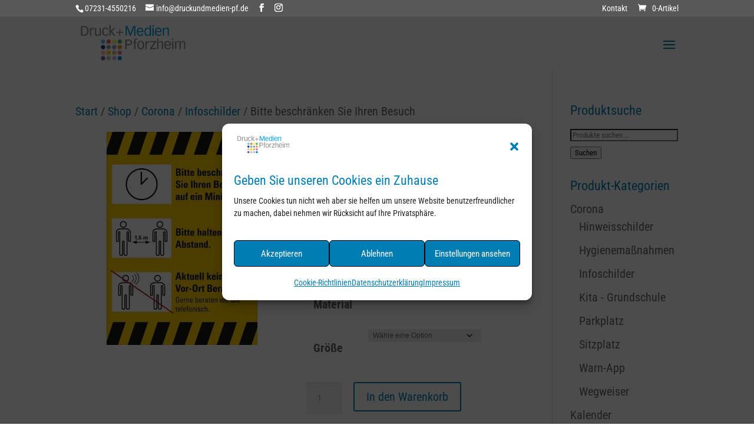

--- FILE ---
content_type: text/css; charset=utf-8
request_url: https://druckundmedien-pf.de/wp-content/et-cache/global/et-divi-customizer-global.min.css?ver=1768298751
body_size: 3854
content:
body,.et_pb_column_1_2 .et_quote_content blockquote cite,.et_pb_column_1_2 .et_link_content a.et_link_main_url,.et_pb_column_1_3 .et_quote_content blockquote cite,.et_pb_column_3_8 .et_quote_content blockquote cite,.et_pb_column_1_4 .et_quote_content blockquote cite,.et_pb_blog_grid .et_quote_content blockquote cite,.et_pb_column_1_3 .et_link_content a.et_link_main_url,.et_pb_column_3_8 .et_link_content a.et_link_main_url,.et_pb_column_1_4 .et_link_content a.et_link_main_url,.et_pb_blog_grid .et_link_content a.et_link_main_url,body .et_pb_bg_layout_light .et_pb_post p,body .et_pb_bg_layout_dark .et_pb_post p{font-size:20px}.et_pb_slide_content,.et_pb_best_value{font-size:22px}h1,h2,h3,h4,h5,h6{color:#007db3}body{line-height:1.5em}.woocommerce #respond input#submit,.woocommerce-page #respond input#submit,.woocommerce #content input.button,.woocommerce-page #content input.button,.woocommerce-message,.woocommerce-error,.woocommerce-info{background:#007db3!important}#et_search_icon:hover,.mobile_menu_bar:before,.mobile_menu_bar:after,.et_toggle_slide_menu:after,.et-social-icon a:hover,.et_pb_sum,.et_pb_pricing li a,.et_pb_pricing_table_button,.et_overlay:before,.entry-summary p.price ins,.woocommerce div.product span.price,.woocommerce-page div.product span.price,.woocommerce #content div.product span.price,.woocommerce-page #content div.product span.price,.woocommerce div.product p.price,.woocommerce-page div.product p.price,.woocommerce #content div.product p.price,.woocommerce-page #content div.product p.price,.et_pb_member_social_links a:hover,.woocommerce .star-rating span:before,.woocommerce-page .star-rating span:before,.et_pb_widget li a:hover,.et_pb_filterable_portfolio .et_pb_portfolio_filters li a.active,.et_pb_filterable_portfolio .et_pb_portofolio_pagination ul li a.active,.et_pb_gallery .et_pb_gallery_pagination ul li a.active,.wp-pagenavi span.current,.wp-pagenavi a:hover,.nav-single a,.tagged_as a,.posted_in a{color:#007db3}.et_pb_contact_submit,.et_password_protected_form .et_submit_button,.et_pb_bg_layout_light .et_pb_newsletter_button,.comment-reply-link,.form-submit .et_pb_button,.et_pb_bg_layout_light .et_pb_promo_button,.et_pb_bg_layout_light .et_pb_more_button,.woocommerce a.button.alt,.woocommerce-page a.button.alt,.woocommerce button.button.alt,.woocommerce button.button.alt.disabled,.woocommerce-page button.button.alt,.woocommerce-page button.button.alt.disabled,.woocommerce input.button.alt,.woocommerce-page input.button.alt,.woocommerce #respond input#submit.alt,.woocommerce-page #respond input#submit.alt,.woocommerce #content input.button.alt,.woocommerce-page #content input.button.alt,.woocommerce a.button,.woocommerce-page a.button,.woocommerce button.button,.woocommerce-page button.button,.woocommerce input.button,.woocommerce-page input.button,.et_pb_contact p input[type="checkbox"]:checked+label i:before,.et_pb_bg_layout_light.et_pb_module.et_pb_button{color:#007db3}.footer-widget h4{color:#007db3}.et-search-form,.nav li ul,.et_mobile_menu,.footer-widget li:before,.et_pb_pricing li:before,blockquote{border-color:#007db3}.et_pb_counter_amount,.et_pb_featured_table .et_pb_pricing_heading,.et_quote_content,.et_link_content,.et_audio_content,.et_pb_post_slider.et_pb_bg_layout_dark,.et_slide_in_menu_container,.et_pb_contact p input[type="radio"]:checked+label i:before{background-color:#007db3}.container,.et_pb_row,.et_pb_slider .et_pb_container,.et_pb_fullwidth_section .et_pb_title_container,.et_pb_fullwidth_section .et_pb_title_featured_container,.et_pb_fullwidth_header:not(.et_pb_fullscreen) .et_pb_fullwidth_header_container{max-width:1200px}.et_boxed_layout #page-container,.et_boxed_layout.et_non_fixed_nav.et_transparent_nav #page-container #top-header,.et_boxed_layout.et_non_fixed_nav.et_transparent_nav #page-container #main-header,.et_fixed_nav.et_boxed_layout #page-container #top-header,.et_fixed_nav.et_boxed_layout #page-container #main-header,.et_boxed_layout #page-container .container,.et_boxed_layout #page-container .et_pb_row{max-width:1360px}a{color:#007db3}#main-header .nav li ul{background-color:rgba(88,88,88,0.9)}.nav li ul{border-color:#ffb330}.et_secondary_nav_enabled #page-container #top-header{background-color:#585858!important}#et-secondary-nav li ul{background-color:#585858}#et-secondary-nav li ul{background-color:rgba(88,88,88,0.9)}#et-secondary-nav li ul a{color:#000000}.et_header_style_centered .mobile_nav .select_page,.et_header_style_split .mobile_nav .select_page,.et_nav_text_color_light #top-menu>li>a,.et_nav_text_color_dark #top-menu>li>a,#top-menu a,.et_mobile_menu li a,.et_nav_text_color_light .et_mobile_menu li a,.et_nav_text_color_dark .et_mobile_menu li a,#et_search_icon:before,.et_search_form_container input,span.et_close_search_field:after,#et-top-navigation .et-cart-info{color:#747474}.et_search_form_container input::-moz-placeholder{color:#747474}.et_search_form_container input::-webkit-input-placeholder{color:#747474}.et_search_form_container input:-ms-input-placeholder{color:#747474}#main-header .nav li ul a{color:#ffffff}#top-header,#top-header a,#et-secondary-nav li li a,#top-header .et-social-icon a:before{font-size:14px}#top-menu li a{font-size:16px}body.et_vertical_nav .container.et_search_form_container .et-search-form input{font-size:16px!important}#top-menu li a,.et_search_form_container input{font-weight:bold;font-style:normal;text-transform:none;text-decoration:none}.et_search_form_container input::-moz-placeholder{font-weight:bold;font-style:normal;text-transform:none;text-decoration:none}.et_search_form_container input::-webkit-input-placeholder{font-weight:bold;font-style:normal;text-transform:none;text-decoration:none}.et_search_form_container input:-ms-input-placeholder{font-weight:bold;font-style:normal;text-transform:none;text-decoration:none}#top-menu li.current-menu-ancestor>a,#top-menu li.current-menu-item>a,#top-menu li.current_page_item>a{color:#0c71c3}#main-footer .footer-widget h4,#main-footer .widget_block h1,#main-footer .widget_block h2,#main-footer .widget_block h3,#main-footer .widget_block h4,#main-footer .widget_block h5,#main-footer .widget_block h6{color:#007db3}.footer-widget li:before{border-color:#007db3}#footer-widgets .footer-widget li:before{top:14px}#et-footer-nav{background-color:#ffffff}.bottom-nav,.bottom-nav a,.bottom-nav li.current-menu-item a{color:#585858}#et-footer-nav .bottom-nav li.current-menu-item a{color:#ffb330}#footer-bottom{background-color:#0c71c3}#footer-info,#footer-info a{color:#ffffff}#footer-bottom .et-social-icon a{color:#ffffff}h1,h2,h3,h4,h5,h6,.et_quote_content blockquote p,.et_pb_slide_description .et_pb_slide_title{line-height:1.3em}@media only screen and (min-width:981px){.et_pb_section{padding:3% 0}.et_pb_fullwidth_section{padding:0}.et_pb_row{padding:1% 0}#logo{max-height:90%}.et_pb_svg_logo #logo{height:90%}.et_fixed_nav #page-container .et-fixed-header#top-header{background-color:rgba(88,88,88,0.9)!important}.et_fixed_nav #page-container .et-fixed-header#top-header #et-secondary-nav li ul{background-color:rgba(88,88,88,0.9)}.et-fixed-header #top-menu a,.et-fixed-header #et_search_icon:before,.et-fixed-header #et_top_search .et-search-form input,.et-fixed-header .et_search_form_container input,.et-fixed-header .et_close_search_field:after,.et-fixed-header #et-top-navigation .et-cart-info{color:#585858!important}.et-fixed-header .et_search_form_container input::-moz-placeholder{color:#585858!important}.et-fixed-header .et_search_form_container input::-webkit-input-placeholder{color:#585858!important}.et-fixed-header .et_search_form_container input:-ms-input-placeholder{color:#585858!important}.et-fixed-header #top-menu li.current-menu-ancestor>a,.et-fixed-header #top-menu li.current-menu-item>a,.et-fixed-header #top-menu li.current_page_item>a{color:#007db3!important}}@media only screen and (min-width:1500px){.et_pb_row{padding:15px 0}.et_pb_section{padding:45px 0}.single.et_pb_pagebuilder_layout.et_full_width_page .et_post_meta_wrapper{padding-top:45px}.et_pb_fullwidth_section{padding:0}}h1,h1.et_pb_contact_main_title,.et_pb_title_container h1{font-size:38px}h2,.product .related h2,.et_pb_column_1_2 .et_quote_content blockquote p{font-size:32px}h3{font-size:27px}h4,.et_pb_circle_counter h3,.et_pb_number_counter h3,.et_pb_column_1_3 .et_pb_post h2,.et_pb_column_1_4 .et_pb_post h2,.et_pb_blog_grid h2,.et_pb_column_1_3 .et_quote_content blockquote p,.et_pb_column_3_8 .et_quote_content blockquote p,.et_pb_column_1_4 .et_quote_content blockquote p,.et_pb_blog_grid .et_quote_content blockquote p,.et_pb_column_1_3 .et_link_content h2,.et_pb_column_3_8 .et_link_content h2,.et_pb_column_1_4 .et_link_content h2,.et_pb_blog_grid .et_link_content h2,.et_pb_column_1_3 .et_audio_content h2,.et_pb_column_3_8 .et_audio_content h2,.et_pb_column_1_4 .et_audio_content h2,.et_pb_blog_grid .et_audio_content h2,.et_pb_column_3_8 .et_pb_audio_module_content h2,.et_pb_column_1_3 .et_pb_audio_module_content h2,.et_pb_gallery_grid .et_pb_gallery_item h3,.et_pb_portfolio_grid .et_pb_portfolio_item h2,.et_pb_filterable_portfolio_grid .et_pb_portfolio_item h2{font-size:22px}h5{font-size:20px}h6{font-size:17px}.et_pb_slide_description .et_pb_slide_title{font-size:58px}.woocommerce ul.products li.product h3,.woocommerce-page ul.products li.product h3,.et_pb_gallery_grid .et_pb_gallery_item h3,.et_pb_portfolio_grid .et_pb_portfolio_item h2,.et_pb_filterable_portfolio_grid .et_pb_portfolio_item h2,.et_pb_column_1_4 .et_pb_audio_module_content h2{font-size:20px}@media only screen and (max-width:980px){body,.et_pb_column_1_2 .et_quote_content blockquote cite,.et_pb_column_1_2 .et_link_content a.et_link_main_url,.et_pb_column_1_3 .et_quote_content blockquote cite,.et_pb_column_3_8 .et_quote_content blockquote cite,.et_pb_column_1_4 .et_quote_content blockquote cite,.et_pb_blog_grid .et_quote_content blockquote cite,.et_pb_column_1_3 .et_link_content a.et_link_main_url,.et_pb_column_3_8 .et_link_content a.et_link_main_url,.et_pb_column_1_4 .et_link_content a.et_link_main_url,.et_pb_blog_grid .et_link_content a.et_link_main_url{font-size:17px}.et_pb_slider.et_pb_module .et_pb_slides .et_pb_slide_content,.et_pb_best_value{font-size:19px}}	h1,h2,h3,h4,h5,h6{font-family:'Roboto Condensed',Helvetica,Arial,Lucida,sans-serif}body,input,textarea,select{font-family:'Roboto Condensed',Helvetica,Arial,Lucida,sans-serif}#main-header,#et-top-navigation{font-family:'Roboto Condensed',Helvetica,Arial,Lucida,sans-serif}#top-header .container{font-family:'Roboto Condensed',Helvetica,Arial,Lucida,sans-serif}@media only screen and (max-width:1485px){#top-menu-nav,#top-menu{display:none}#et_top_search{display:none}#et_mobile_nav_menu{display:block}}.et_mobile_menu{overflow-y:scroll!important;max-height:80vh!important;-webkit-overflow-scrolling:touch!important}#top-header .container{padding-top:0.4em;font-weight:400}#et-info,#et-secondary-menu>ul>li a{padding-bottom:0.5em}.et_pb_main_blurb_image{display:inline-block;max-width:20%;margin-bottom:10px;line-height:0}#top-menu li li a{width:220px;padding:4px 15px;font-size:16px}#main-header .nav li ul a{color:#fff!important}.cli-switch input:checked+.cli-slider{background-color:#009ee3}#cmplz-document{max-width:1080px}#cmplz-document h2,#cmplz-document h3{font-size:22px;text-align:left;margin-top:15px;text-transform:initial;padding-bottom:10px;border-bottom:0px solid #c6c6c6;margin-bottom:0px}#cmplz-document p,#cmplz-document li,#cmplz-document td{font-family:"Open Sans",Arial,sans-serif;font-size:14px;color:#666;background-color:#fff;line-height:1.7em;font-weight:500;-webkit-font-smoothing:antialiased;-moz-osx-font-smoothing:grayscale}#cmplz-document a{text-decoration:none}#cmplz-document .cmplz-subtitle{font-weight:bold;margin-top:5px}#cmplz-document p{margin-block-end:-0.5em}p:empty:before{content:""}@media (min-width:767px){.search-blog-list .entry-featured-image-url{width:30%;float:left}}.search-blog-list .entry-featured-image-url{padding:15px 15px 0 15px;margin-bottom:0!important}.search-blog-list .more-link{text-align:right!important;padding:15px}.search-blog-list .entry-title{padding:15px 15px 0 15px}.search-blog-list .post-content{padding:10px 15px 0 15px}.search-blog-list .post-meta{padding-left:15px}.tablepress tfoot th,.tablepress thead th{background-color:#009ee3;font-weight:700;color:white;vertical-align:middle}.tablepress-id-3 thead th,.tablepress-id-3 tbody td,.tablepress-id-4 thead th,.tablepress-id-4 tbody td{border:1px solid rgba(88,88,88,0.9);text-align:right}.tablepress-id-3 tbody .column-1{background-color:#009ee3;font-weight:700;color:white}#tablepress-3 .row-2 .column-2,#tablepress-3 .row-3 .column-3,#tablepress-3 .row-4 .column-4,#tablepress-3 .row-5 .column-5,#tablepress-3 .row-6 .column-6,#tablepress-3 .row-7 .column-7,#tablepress-3 .row-8 .column-8,#tablepress-3 .row-9 .column-9,#tablepress-3 .row-10 .column-10,#tablepress-3 .row-11 .column-11,#tablepress-3 .row-12 .column-12{background:#d9edf7}#tablepress-4 .row-13 .column-1,#tablepress-4 .row-13 .column-2,#tablepress-4 .row-13 .column-3{background:#d9edf7}#main-header{z-index:9998}#cookie-law-info-bar,.cmplz-cookiebanner{z-index:99999!important}#bullet li::marker{color:rgb(243,145,0)}.et_pb_contact_form_label{display:block;color:#007db3;font-size:15pt;font-weight:600;margin-bottom:5px}.et_pb_contact_form_container .input::placeholder{color:transparent}.et_pb_contact_field_options_title,.et_pb_contact_daten{display:none}.et_pb_contact_field[data-type="select"] .et_pb_contact_form_label{display:none}.captcha-label{position:absolute;top:-25px!important;font-size:12px}.clearfix{position:relative}.glide__slides{transition:transform 400ms cubic-bezier(0.165,0.84,0.44,1);width:5364px!important;transform:translate3d(-3129px,0px,0px)}.logo-social .et_pb_module{border-radius:20px!important}.page-id-257761{background-color:#007db3!important}@media (max-width:980px){.et_pb_portfolio_grid .et_pb_portfolio_item,.et_pb_portfolio_grid .et_portfolio_item,.portfolio-item,.project,.gallery-item{height:auto!important;min-height:0!important;padding-top:0!important;overflow:visible!important}.et_pb_portfolio_grid img,.et_portfolio_image img,.portfolio-image img,.post-thumbnail img{width:100%!important;height:auto!important;object-fit:contain!important;object-position:center top!important;display:block!important;border-radius:12px!important}.et_portfolio_image,.portfolio-image,.et_pb_image_wrap,.et_pb_image_container{background-size:contain!important;background-position:center top!important;background-repeat:no-repeat!important;height:auto!important;padding-top:0!important;overflow:visible!important}.et_pb_portfolio_grid [style*="height"]{height:auto!important}}.pcp-wrapper-258147 .sp-pcp-title a:hover{color:#007db3}.bild-oben-gleichbreit .et_pb_blurb_content{display:block;text-align:left}.bild-oben-gleichbreit .et_pb_main_blurb_image{display:block;margin:0 auto 1em auto;max-width:100%}.bild-oben-gleichbreit .et_pb_main_blurb_image img{width:100%!important;height:auto;display:block}.bild-oben-gleichbreit .et_pb_blurb_container{max-width:100%;width:100%}@media (min-width:768px){.glasmodul{position:relative;background-color:rgba(0,0,0,0.6);overflow:hidden}.glasmodul::before{content:"";position:absolute;inset:0;background:linear-gradient(to top,#00a5f2 0%,transparent 100%);transform:translateY(100%);transition:transform 0.6s ease-out;pointer-events:none;z-index:0}.glasmodul>*{position:relative;z-index:1}.glasmodul:hover::before{transform:translateY(0)}}.glasmodul .et_pb_blurb_content{display:block}.glasmodul .et_pb_main_blurb_image{display:block;margin:0 auto 1em auto;max-width:100%}.glasmodul .et_pb_main_blurb_image img{width:100%!important;height:auto;display:block}.glasmodul .et_pb_blurb_container{max-width:100%;width:100%}.tierbild-modul{position:absolute;bottom:0;right:0;z-index:5;max-width:100%;height:auto}@media (min-width:768px) and (max-width:980px){.tierbild-modul{position:static!important;display:block;margin:0 auto;width:80vw;max-width:80vw;height:auto}}@media (max-width:767px){.tierbild-modul{position:static!important;display:block;margin:0 auto;width:80vw;max-width:80vw;height:auto}}#main-header,#main-header.et-fixed-header{box-shadow:none!important}#produkte li.product h2.woocommerce-loop-product__title{font-size:20px!important}

--- FILE ---
content_type: image/svg+xml
request_url: https://druckundmedien-pf.de/wp-content/uploads/Logo_Druck-und-Medien-Pforzheim.svg
body_size: 7180
content:
<?xml version="1.0" encoding="UTF-8"?>
<svg xmlns="http://www.w3.org/2000/svg" xmlns:xlink="http://www.w3.org/1999/xlink" version="1.1" x="0px" y="0px" viewBox="0 0 137.4 59.6" style="enable-background:new 0 0 137.4 59.6;" xml:space="preserve">
<style type="text/css">
	.Grün_x0020_bogenförmig{fill:url(#SVGID_1_);stroke:#FFFFFF;stroke-width:0.25;stroke-miterlimit:1;}
	.st0{fill:#878787;}
	.st1{fill:#009FE3;}
	.st2{fill:#008BD2;}
	.st3{fill:#ED6EA7;}
	.st4{fill:#F39325;}
	.st5{fill:#49B170;}
	.st6{fill:#D1B3D6;}
	.st7{fill:#CEBE64;}
	.st8{fill:#8F96CB;}
	.st9{fill:#FFF042;}
	.st10{fill:#A8D3AF;}
	.st11{fill:#FFCC00;}
	.st12{fill:#9D9D9C;}
	.st13{fill:#ED694B;}
	.st14{fill:#80539D;}
	.st15{fill:#F8BAA2;}
	.st16{fill:#164194;}
	.st17{fill:#5BC5F2;}
	.st18{display:none;}
</style>
<linearGradient id="SVGID_1_" gradientUnits="userSpaceOnUse" x1="-4.31" y1="100.5084" x2="-3.6029" y2="99.8013">
	<stop offset="0" style="stop-color:#1DA238"></stop>
	<stop offset="0.9831" style="stop-color:#24391D"></stop>
</linearGradient>
<g id="Ebene_1">
	<g>
		<path class="st0" d="M3.4,9.2h3.8c3.7,0,5.7,2.7,5.7,6.1c0,3.4-1.9,6.1-5.9,6.1H3.4V9.2z M5,20.2h1.7c2.2,0,4.5-0.8,4.5-4.9    c0-3-1.3-4.9-4.5-4.9H5V20.2z"></path>
		<path class="st0" d="M14.7,11.3h1.5v1.8h0c0.9-1.2,2.1-1.9,3.4-1.9v1.5c-0.8,0-2.1,0-3.4,1.7v7.1h-1.5V11.3z"></path>
		<path class="st0" d="M28.4,21.5h-1.5v-1.7c-0.8,0.7-1.9,1.9-3.5,1.9c-1.6,0-2.5-0.9-2.5-2.9v-7.5h1.5v7c0,1,0.2,2.1,1.5,2.1    c1.4,0,2.3-1,3-1.8v-7.3h1.5V21.5z"></path>
		<path class="st0" d="M36.4,14.2c-0.1-0.4-0.5-1.9-2-1.9c-2.2,0-2.7,2.1-2.7,4.1c0,2.1,0.6,4.1,2.5,4.1c1.1,0,1.9-0.7,2.3-1.9    l1.3,0.4c-0.6,1.4-1.4,2.6-3.7,2.6c-3.4,0-4-3-4-5.3c0-2.1,0.7-5.3,4.3-5.3c1.6,0,2.6,0.7,3.3,2.7L36.4,14.2z"></path>
		<path class="st0" d="M40.7,8.1v7.7l3.9-4.5h1.9L42.3,16l4.5,5.5h-2l-4.2-5.2h0v5.2h-1.5V8.1H40.7z"></path>
		<path class="st0" d="M51.6,12.8h1.1v3.8h3.8v1.1h-3.8v3.8h-1.1v-3.8h-3.8v-1.1h3.8V12.8z"></path>
	</g>
	<g>
		<path class="st1" d="M59.3,9.2h2.7l3,8.2c0.2,0.6,0.4,1.4,0.5,1.6h0.1c0.1-0.2,0.3-1,0.5-1.6l3.1-8.2h2.6v12.3h-1.6v-9.6    c0-0.5,0-1.2,0.1-1.4h-0.1c-0.2,0.6-0.4,1.1-0.6,1.6l-3.5,9.4h-1.3l-3.3-9.4c-0.2-0.5-0.4-1.1-0.5-1.6h-0.1c0,0.2,0.1,0.9,0.1,1.4    v9.6h-1.6V9.2z"></path>
		<path class="st1" d="M75.2,16.8c0.1,2.7,1.3,3.7,2.7,3.7c1.7,0,2.3-1.2,2.5-1.8l1.3,0.5c-0.7,1.6-1.9,2.5-3.8,2.5    c-3.6,0-4.3-3.2-4.3-5.3c0-2.1,0.7-5.3,4.3-5.3c2.9,0,4,2.5,4,4.9v0.8H75.2z M80.4,15.7c0-1.8-0.8-3.3-2.5-3.3    c-1.6,0-2.5,1.3-2.7,3.3H80.4z"></path>
		<path class="st1" d="M91.2,21.5h-1.5v-1.3h0c-0.3,0.6-1.2,1.5-2.8,1.5c-2.3,0-3.7-2-3.7-5.3c0-4.1,2-5.3,3.6-5.3    c1,0,1.9,0.3,3,1.5V8.1h1.5V21.5z M89.7,13.9c-0.6-0.8-1.5-1.5-2.5-1.5c-2.2,0-2.5,2.6-2.5,3.9c0,1.7,0.4,4.2,2.5,4.2    c1.3,0,2.2-0.9,2.5-1.5V13.9z"></path>
		<path class="st1" d="M93.3,8.1H95v1.5h-1.7V8.1z M93.3,11.3h1.5v10.2h-1.5V11.3z"></path>
		<path class="st1" d="M98,16.8c0.1,2.7,1.3,3.7,2.7,3.7c1.7,0,2.3-1.2,2.5-1.8l1.3,0.5c-0.7,1.6-1.9,2.5-3.8,2.5    c-3.6,0-4.3-3.2-4.3-5.3c0-2.1,0.7-5.3,4.3-5.3c2.9,0,4,2.5,4,4.9v0.8H98z M103.2,15.7c0-1.8-0.8-3.3-2.5-3.3    c-1.6,0-2.5,1.3-2.7,3.3H103.2z"></path>
		<path class="st1" d="M106.4,11.3h1.5V13c0.8-0.7,1.9-1.9,3.5-1.9c1.6,0,2.5,0.9,2.5,2.9v7.5h-1.5v-7c0-1-0.2-2.1-1.5-2.1    c-1.4,0-2.3,1-3,1.8v7.3h-1.5V11.3z"></path>
	</g>
	<g>
		<path class="st0" d="M59.3,26.2h3.9c1.5,0,4.3,0.3,4.3,3.6c0,3.1-2.4,3.7-4.2,3.7h-2.5v5h-1.6V26.2z M60.9,32.1h2.5    c1.6,0,2.6-0.7,2.6-2.3c0-1.9-1.5-2.4-2.6-2.4h-2.5V32.1z"></path>
		<path class="st0" d="M70.3,30.2h-1.4v-1.1h1.4v-0.9c0-1.7,0.4-3.3,2.7-3.3c0.5,0,0.8,0.1,1.1,0.2v1.2c-0.3-0.1-0.6-0.2-1-0.2    c-1.3,0-1.3,0.9-1.3,2v1.1h1.8v1.1h-1.8v8.2h-1.5V30.2z"></path>
		<path class="st0" d="M74.3,33.3c0-2.6,1.2-5.3,4.3-5.3c3.6,0,4.3,3.2,4.3,5.3c0,2.6-1.2,5.3-4.3,5.3    C74.9,38.7,74.3,35.4,74.3,33.3z M75.8,33.3c0,2,0.6,4.1,2.7,4.1c2.2,0,2.7-2.1,2.7-4.1c0-2-0.6-4.1-2.7-4.1    C76.4,29.2,75.8,31.4,75.8,33.3z"></path>
		<path class="st0" d="M84.5,28.2H86v1.8h0c0.9-1.2,2.1-1.9,3.4-1.9v1.5c-0.8,0-2.1,0-3.4,1.7v7.1h-1.5V28.2z"></path>
		<path class="st0" d="M97.8,28.2v1.2l-5.6,7.8h5.7v1.2h-7.5v-1.2l5.6-7.8h-5.4v-1.2H97.8z"></path>
		<path class="st0" d="M99.1,25h1.5v4.9c0.8-0.7,1.9-1.9,3.5-1.9c1.6,0,2.5,0.9,2.5,2.9v7.5h-1.5v-7c0-1-0.2-2.1-1.5-2.1    c-1.4,0-2.3,1-3,1.8v7.3h-1.5V25z"></path>
		<path class="st0" d="M109.8,33.7c0.1,2.7,1.3,3.7,2.7,3.7c1.7,0,2.3-1.2,2.5-1.8l1.3,0.5c-0.7,1.6-1.9,2.5-3.8,2.5    c-3.6,0-4.3-3.2-4.3-5.3c0-2.1,0.7-5.3,4.3-5.3c2.9,0,4,2.5,4,4.9v0.8H109.8z M114.9,32.6c0-1.8-0.8-3.3-2.5-3.3    c-1.6,0-2.5,1.3-2.7,3.3H114.9z"></path>
		<path class="st0" d="M118,25h1.7v1.5H118V25z M118.1,28.2h1.5v10.2h-1.5V28.2z"></path>
		<path class="st0" d="M121.6,28.2h1.5v1.6c1.3-1.6,2.3-1.8,3.2-1.8c1.7,0,2.1,1,2.3,1.7c0.8-0.7,1.7-1.7,3.3-1.7    c2.1,0,2.5,1.6,2.5,2.9v7.5H133v-7c0-0.6,0-2.1-1.5-2.1c-0.8,0-1.4,0.2-2.6,1.4v7.6h-1.5v-7c0-0.8,0-2.1-1.6-2.1    c-0.8,0-1.5,0.5-2.6,1.7v7.3h-1.5V28.2z"></path>
	</g>
</g>
<g id="Ebene_3">
	<path class="st2" d="M52.2,47.2c-1.5,0-2.7,1.2-2.7,2.7c0,1.5,1.2,2.7,2.7,2.7c1.5,0,2.7-1.2,2.7-2.7   C54.8,48.4,53.6,47.2,52.2,47.2"></path>
	<path class="st3" d="M52.2,40.2c-1.5,0-2.7,1.2-2.7,2.7c0,1.5,1.2,2.7,2.7,2.7c1.5,0,2.7-1.2,2.7-2.7   C54.8,41.4,53.6,40.2,52.2,40.2"></path>
	<path class="st4" d="M52.2,33.2c-1.5,0-2.7,1.2-2.7,2.7c0,1.5,1.2,2.7,2.7,2.7c1.5,0,2.7-1.2,2.7-2.7   C54.8,34.4,53.6,33.2,52.2,33.2"></path>
	<path class="st5" d="M52.2,26.1c-1.5,0-2.7,1.2-2.7,2.7c0,1.5,1.2,2.7,2.7,2.7c1.5,0,2.7-1.2,2.7-2.7   C54.8,27.3,53.6,26.1,52.2,26.1"></path>
	<path class="st6" d="M45.2,47.2c-1.5,0-2.7,1.2-2.7,2.7c0,1.5,1.2,2.7,2.7,2.7c1.5,0,2.7-1.2,2.7-2.7   C47.8,48.4,46.6,47.2,45.2,47.2"></path>
	<path class="st7" d="M45.2,40.2c-1.5,0-2.7,1.2-2.7,2.7c0,1.5,1.2,2.7,2.7,2.7c1.5,0,2.7-1.2,2.7-2.7   C47.8,41.4,46.6,40.2,45.2,40.2"></path>
	<path class="st8" d="M45.2,33.2c-1.5,0-2.7,1.2-2.7,2.7c0,1.5,1.2,2.7,2.7,2.7c1.5,0,2.7-1.2,2.7-2.7   C47.8,34.4,46.6,33.2,45.2,33.2"></path>
	<path class="st9" d="M45.2,26.1c-1.5,0-2.7,1.2-2.7,2.7c0,1.5,1.2,2.7,2.7,2.7c1.5,0,2.7-1.2,2.7-2.7   C47.8,27.3,46.6,26.1,45.2,26.1"></path>
	<path class="st10" d="M38.1,47.2c-1.5,0-2.7,1.2-2.7,2.7c0,1.5,1.2,2.7,2.7,2.7c1.5,0,2.7-1.2,2.7-2.7   C40.8,48.4,39.6,47.2,38.1,47.2"></path>
	<path class="st11" d="M38.1,40.2c-1.5,0-2.7,1.2-2.7,2.7c0,1.5,1.2,2.7,2.7,2.7c1.5,0,2.7-1.2,2.7-2.7   C40.8,41.4,39.6,40.2,38.1,40.2"></path>
	<path class="st12" d="M38.1,33.2c-1.5,0-2.7,1.2-2.7,2.7c0,1.5,1.2,2.7,2.7,2.7c1.5,0,2.7-1.2,2.7-2.7   C40.8,34.4,39.6,33.2,38.1,33.2"></path>
	<path class="st13" d="M38.1,26.1c-1.5,0-2.7,1.2-2.7,2.7c0,1.5,1.2,2.7,2.7,2.7c1.5,0,2.7-1.2,2.7-2.7   C40.8,27.3,39.6,26.1,38.1,26.1"></path>
	<path class="st14" d="M31.1,47.2c-1.5,0-2.7,1.2-2.7,2.7c0,1.5,1.2,2.7,2.7,2.7c1.5,0,2.7-1.2,2.7-2.7   C33.8,48.4,32.6,47.2,31.1,47.2"></path>
	<path class="st15" d="M31.1,40.2c-1.5,0-2.7,1.2-2.7,2.7c0,1.5,1.2,2.7,2.7,2.7c1.5,0,2.7-1.2,2.7-2.7   C33.8,41.4,32.6,40.2,31.1,40.2"></path>
	<path class="st16" d="M31.1,33.2c-1.5,0-2.7,1.2-2.7,2.7c0,1.5,1.2,2.7,2.7,2.7c1.5,0,2.7-1.2,2.7-2.7   C33.8,34.4,32.6,33.2,31.1,33.2"></path>
	<path class="st17" d="M31.1,26.1c-1.5,0-2.7,1.2-2.7,2.7c0,1.5,1.2,2.7,2.7,2.7c1.5,0,2.7-1.2,2.7-2.7   C33.8,27.3,32.6,26.1,31.1,26.1"></path>
</g>
<g id="Ebene_2" class="st18">
</g>
</svg>


--- FILE ---
content_type: text/javascript; charset=utf-8
request_url: https://druckundmedien-pf.de/wp-content/cache/min/1/wp-content/uploads/wtfdivi/wp_footer.js?ver=1768298808
body_size: 220
content:
jQuery(function($){$('.et-social-icon a, .et-extra-social-icon a').attr('target','_blank')});jQuery('#footer-info').html("\u00a9 <span class=\"divibooster_year\"><\/span><script>jQuery(function($){$(\".divibooster_year\").text(new Date().getFullYear());});<\/script> by Druck & Medien Pforzheim");jQuery(function($){});jQuery(function($){$('#et-info-phone').wrap(function(){var num='004972314550216';num=num.replace(/[^0-9+]+/g,'-');num=num.replace(/^[-]|[-]$/g,'');return'<a href="tel:'+num+'"></a>'})})